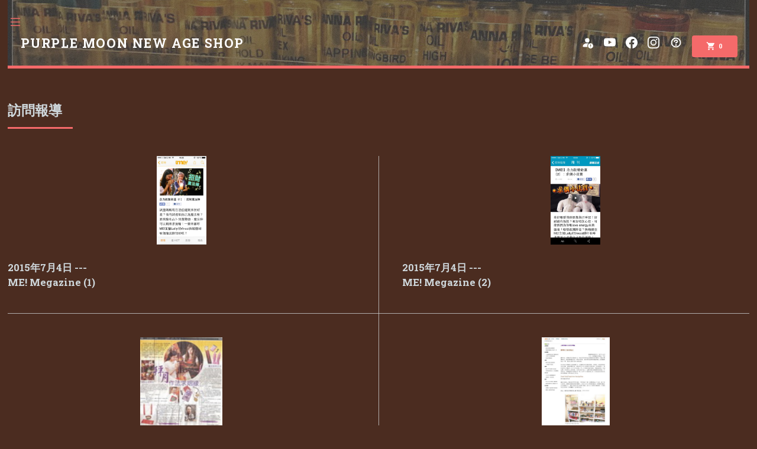

--- FILE ---
content_type: text/html; charset=UTF-8
request_url: https://m.pmtarot.com/interview.php?lang=big5
body_size: 16157
content:
<!DOCTYPE HTML>
<!--
	Editorial by HTML5 UP
	html5up.net | @ajlkn
	Free for personal and commercial use under the CCA 3.0 license (html5up.net/license)
-->
<html>
	<head>
	<title>Purple Moon New Age Shop</title>
	<meta name="description" content="Purple Moon New Age Shop 專營塔羅牌 Tarot、魔法咒語、儀式用具及身心靈產品，提供專業占卜與課程資訊。">
	<meta name="keywords" content="Purple Moon, 塔羅牌, 魔法咒語, 西洋魔法專門店">
	<meta property="og:description" content="Purple Moon New Age Shop 專營塔羅牌 Tarot、魔法咒語、儀式用具及身心靈產品，提供專業占卜與課程資訊。">
	<meta property="og:title" content="Purple Moon New Age Shop">
	<meta property="og:type" content="website">
	<meta property="og:image" content="https://www.pmtarot.com/images/pmlogo.jpg">
	<link rel="image_src" href="https://www.pmtarot.com/images/pmlogo.jpg">
	<meta property="fb:pages" content="117753742594" />
	<meta property="og:url" content="https://m.pmtarot.com">
	<meta property="og:locale" content="zh_hk">
	<meta property="og:locale:alternate" content="en_US">
	<meta property="og:locale:alternate" content="en_GB">
	<META HTTP-EQUIV="EXPIRES" CONTENT="0">
	<meta http-equiv="pragma" content="no-cache">
	<meta charset="utf-8">
	<meta name="viewport" content="width=device-width, initial-scale=1, user-scalable=no">
	<link rel="stylesheet" href="assets/css/main.css">
	<link rel="shortcut icon" href="purplemoon.ico" type="image/x-icon">
	<link rel="stylesheet" href="https://cdn.jsdelivr.net/npm/bootstrap-icons@1.9.1/font/bootstrap-icons.css">
<!------------------------------ Google Analytics ----------------------------->
<!-- Global site tag (gtag.js) - Google Analytics -->
<script async src="https://www.googletagmanager.com/gtag/js?id=G-VESE5YN715"></script>
<script>
  window.dataLayer = window.dataLayer || [];
  function gtag(){dataLayer.push(arguments);}
  gtag('js', new Date());

  gtag('config', 'G-VESE5YN715');
</script>
<!------------------------------ Google Analytics ----------------------------->
	</head>
	<body class="is-preload">

		<!-- Wrapper -->
			<div id="wrapper">

				<!-- Main -->
					<div id="main">
						<div class="inner">

<!--
<span class="lucide--ticket-minus"></span>
<span class="lucide--ticket-check"></span>
-->

<style>
  .lucide--ticket-minus {
  display: inline-block;
  width: 2em;
  height: 2em;
  background-repeat: no-repeat;
  background-size: 100% 100%;
  background-image: url("data:image/svg+xml,%3Csvg xmlns='http://www.w3.org/2000/svg' viewBox='0 0 24 24'%3E%3Cpath fill='none' stroke='%236a6666' stroke-linecap='round' stroke-linejoin='round' stroke-width='2' d='M2 9a3 3 0 0 1 0 6v2a2 2 0 0 0 2 2h16a2 2 0 0 0 2-2v-2a3 3 0 0 1 0-6V7a2 2 0 0 0-2-2H4a2 2 0 0 0-2 2Zm7 3h6'/%3E%3C/svg%3E");
}

.lucide--ticket-check {
  display: inline-block;
  width: 2em;
  height: 2em;
  background-repeat: no-repeat;
  background-size: 100% 100%;
  background-image: url("data:image/svg+xml,%3Csvg xmlns='http://www.w3.org/2000/svg' viewBox='0 0 24 24'%3E%3Cg fill='none' stroke='%23b871bd' stroke-linecap='round' stroke-linejoin='round' stroke-width='2'%3E%3Cpath d='M2 9a3 3 0 0 1 0 6v2a2 2 0 0 0 2 2h16a2 2 0 0 0 2-2v-2a3 3 0 0 1 0-6V7a2 2 0 0 0-2-2H4a2 2 0 0 0-2 2Z'/%3E%3Cpath d='m9 12l2 2l4-4'/%3E%3C/g%3E%3C/svg%3E");
}

      .charm--circle-tick {
        display: inline-block;
        width: 1em;
        height: 1em;
        --svg: url("data:image/svg+xml,%3Csvg xmlns='http://www.w3.org/2000/svg' viewBox='0 0 16 16'%3E%3Cg fill='none' stroke='%23000' stroke-linecap='round' stroke-linejoin='round' stroke-width='1.5'%3E%3Cpath d='M14.25 8.75c-.5 2.5-2.385 4.854-5.03 5.38A6.25 6.25 0 0 1 3.373 3.798C5.187 1.8 8.25 1.25 10.75 2.25'/%3E%3Cpath d='m5.75 7.75l2.5 2.5l6-6.5'/%3E%3C/g%3E%3C/svg%3E");
        background-color: currentColor;
        -webkit-mask-image: var(--svg);
        mask-image: var(--svg);
        -webkit-mask-repeat: no-repeat;
        mask-repeat: no-repeat;
        -webkit-mask-size: 100% 100%;
        mask-size: 100% 100%;
      }

      .majesticons--minus-line {
        display: inline-block;
        width: 1em;
        height: 1em;
        --svg: url("data:image/svg+xml,%3Csvg xmlns='http://www.w3.org/2000/svg' viewBox='0 0 24 24'%3E%3Cpath fill='none' stroke='%23000' stroke-linecap='round' stroke-linejoin='round' stroke-width='2' d='M5 12h14'/%3E%3C/svg%3E");
        background-color: currentColor;
        -webkit-mask-image: var(--svg);
        mask-image: var(--svg);
        -webkit-mask-repeat: no-repeat;
        mask-repeat: no-repeat;
        -webkit-mask-size: 100% 100%;
        mask-size: 100% 100%;
      }

      .mdi--home {
        display: inline-block;
        width: 1.5em;
        height: 1.5em;
        vertical-align: -0.3em;
        background-repeat: no-repeat;
        background-size: 100% 100%;
        background-image: url("data:image/svg+xml,%3Csvg xmlns='http://www.w3.org/2000/svg' viewBox='0 0 24 24'%3E%3Cpath fill='%23ffffff' d='M10 20v-6h4v6h5v-8h3L12 3L2 12h3v8z'/%3E%3C/svg%3E");
      }

      .mdi--clock-time-two-outline {
        display: inline-block;
        width: 1.5em;
        height: 1.5em;
        vertical-align: -0.3em;
        background-repeat: no-repeat;
        background-size: 100% 100%;
        background-image: url("data:image/svg+xml,%3Csvg xmlns='http://www.w3.org/2000/svg' viewBox='0 0 24 24'%3E%3Cpath fill='%23ffffff' d='M12 20c4.42 0 8-3.58 8-8s-3.58-8-8-8s-8 3.58-8 8s3.58 8 8 8m0-18c5.5 0 10 4.5 10 10s-4.5 10-10 10C6.47 22 2 17.5 2 12S6.5 2 12 2m.5 11H11V7h1.5v4.26l3.7-2.13l.75 1.3z'/%3E%3C/svg%3E");
      }

      .mdi--phone-in-talk {
        display: inline-block;
        width: 1.5em;
        height: 1.5em;
        vertical-align: -0.3em;
        background-repeat: no-repeat;
        background-size: 100% 100%;
        background-image: url("data:image/svg+xml,%3Csvg xmlns='http://www.w3.org/2000/svg' viewBox='0 0 24 24'%3E%3Cpath fill='%23ffffff' d='M15 12h2a5 5 0 0 0-5-5v2a3 3 0 0 1 3 3m4 0h2c0-5-4.03-9-9-9v2c3.86 0 7 3.13 7 7m1 3.5c-1.25 0-2.45-.2-3.57-.57c-.35-.11-.74-.03-1.02.25l-2.2 2.2a15.1 15.1 0 0 1-6.59-6.59l2.2-2.2c.28-.28.36-.67.25-1.02A11.4 11.4 0 0 1 8.5 4a1 1 0 0 0-1-1H4a1 1 0 0 0-1 1a17 17 0 0 0 17 17a1 1 0 0 0 1-1v-3.5a1 1 0 0 0-1-1'/%3E%3C/svg%3E");
      }

      .mdi--email-multiple-outline {
        display: inline-block;
        width: 1.5em;
        height: 1.5em;
        vertical-align: -0.3em;
        background-repeat: no-repeat;
        background-size: 100% 100%;
        background-image: url("data:image/svg+xml,%3Csvg xmlns='http://www.w3.org/2000/svg' viewBox='0 0 24 24'%3E%3Cpath fill='%23ffffff' d='M2 6v14h18v2H2c-1.105 0-2-.89-2-2V6zm22-2c0-1.1-.9-2-2-2H6c-1.1 0-2 .9-2 2v12c0 1.1.9 2 2 2h16c1.1 0 2-.9 2-2zm-2 0l-8 5l-8-5zm0 12H6V6l8 5l8-5z'/%3E%3C/svg%3E");
      }

      .mdi--message-bubble {
        display: inline-block;
        width: 1.5em;
        height: 1.5em;
        vertical-align: -0.3em;
        background-repeat: no-repeat;
        background-size: 100% 100%;
        background-image: url("data:image/svg+xml,%3Csvg xmlns='http://www.w3.org/2000/svg' viewBox='0 0 24 24'%3E%3Cpath fill='%23ffffff' d='M12 3c5.5 0 10 3.58 10 8s-4.5 8-10 8c-1.24 0-2.43-.18-3.53-.5C5.55 21 2 21 2 21c2.33-2.33 2.7-3.9 2.75-4.5C3.05 15.07 2 13.13 2 11c0-4.42 4.5-8 10-8'/%3E%3C/svg%3E");
      }

      .mdi--whatsapp {
        display: inline-block;
        width: 1.5em;
        height: 1.5em;
        vertical-align: -0.3em;
        background-repeat: no-repeat;
        background-size: 100% 100%;
        background-image: url("data:image/svg+xml,%3Csvg xmlns='http://www.w3.org/2000/svg' viewBox='0 0 24 24'%3E%3Cpath fill='%23ffffff' d='M12.04 2c-5.46 0-9.91 4.45-9.91 9.91c0 1.75.46 3.45 1.32 4.95L2.05 22l5.25-1.38c1.45.79 3.08 1.21 4.74 1.21c5.46 0 9.91-4.45 9.91-9.91c0-2.65-1.03-5.14-2.9-7.01A9.82 9.82 0 0 0 12.04 2m.01 1.67c2.2 0 4.26.86 5.82 2.42a8.23 8.23 0 0 1 2.41 5.83c0 4.54-3.7 8.23-8.24 8.23c-1.48 0-2.93-.39-4.19-1.15l-.3-.17l-3.12.82l.83-3.04l-.2-.32a8.2 8.2 0 0 1-1.26-4.38c.01-4.54 3.7-8.24 8.25-8.24M8.53 7.33c-.16 0-.43.06-.66.31c-.22.25-.87.86-.87 2.07c0 1.22.89 2.39 1 2.56c.14.17 1.76 2.67 4.25 3.73c.59.27 1.05.42 1.41.53c.59.19 1.13.16 1.56.1c.48-.07 1.46-.6 1.67-1.18s.21-1.07.15-1.18c-.07-.1-.23-.16-.48-.27c-.25-.14-1.47-.74-1.69-.82c-.23-.08-.37-.12-.56.12c-.16.25-.64.81-.78.97c-.15.17-.29.19-.53.07c-.26-.13-1.06-.39-2-1.23c-.74-.66-1.23-1.47-1.38-1.72c-.12-.24-.01-.39.11-.5c.11-.11.27-.29.37-.44c.13-.14.17-.25.25-.41c.08-.17.04-.31-.02-.43c-.06-.11-.56-1.35-.77-1.84c-.2-.48-.4-.42-.56-.43c-.14 0-.3-.01-.47-.01'/%3E%3C/svg%3E");
      }

      .mdi--wechat {
        display: inline-block;
        width: 1.5em;
        height: 1.5em;
        vertical-align: -0.3em;
        background-repeat: no-repeat;
        background-size: 100% 100%;
        background-image: url("data:image/svg+xml,%3Csvg xmlns='http://www.w3.org/2000/svg' viewBox='0 0 24 24'%3E%3Cpath fill='%23ffffff' d='M9.5 4C5.36 4 2 6.69 2 10c0 1.89 1.08 3.56 2.78 4.66L4 17l2.5-1.5c.89.31 1.87.5 2.91.5A5.2 5.2 0 0 1 9 14c0-3.31 3.13-6 7-6c.19 0 .38 0 .56.03C15.54 5.69 12.78 4 9.5 4m-3 2.5a1 1 0 0 1 1 1a1 1 0 0 1-1 1a1 1 0 0 1-1-1a1 1 0 0 1 1-1m5 0a1 1 0 0 1 1 1a1 1 0 0 1-1 1a1 1 0 0 1-1-1a1 1 0 0 1 1-1M16 9c-3.31 0-6 2.24-6 5s2.69 5 6 5c.67 0 1.31-.08 1.91-.25L20 20l-.62-1.87C20.95 17.22 22 15.71 22 14c0-2.76-2.69-5-6-5m-2 2.5a1 1 0 0 1 1 1a1 1 0 0 1-1 1a1 1 0 0 1-1-1a1 1 0 0 1 1-1m4 0a1 1 0 0 1 1 1a1 1 0 0 1-1 1a1 1 0 0 1-1-1a1 1 0 0 1 1-1'/%3E%3C/svg%3E");
      }      

      .mage--line {
        display: inline-block;
        width: 1.5em;
        height: 1.5em;
        vertical-align: -0.3em;
        background-repeat: no-repeat;
        background-size: 100% 100%;
        background-image: url("data:image/svg+xml,%3Csvg xmlns='http://www.w3.org/2000/svg' viewBox='0 0 24 24'%3E%3Cg fill='none'%3E%3Cg fill='%23ffffff' clip-path='url(%23mageLine0)'%3E%3Cpath d='M9.33 12.22v.52c0 .09-.05.13-.14.13H7.12c-.12 0-.16 0-.16-.16V9.5c0-.13 0-.17.17-.17h.46c.12 0 .16.05.16.16v2.56h1.47a.13.13 0 0 1 .115.113a.13.13 0 0 1-.005.057m1.28-2.73v3.22c0 .12 0 .16-.17.16c-.16.01-.32.01-.48 0a.14.14 0 0 1-.16-.16V9.49a.15.15 0 0 1 .2-.17h.47a.15.15 0 0 1 .14.17m3.63-.01v3.23c0 .11 0 .15-.16.15h-.51a.14.14 0 0 1-.12-.06l-.75-1l-.7-.95v-.07v1.94c0 .14 0 .17-.17.17h-.46a.14.14 0 0 1-.155-.095a.14.14 0 0 1-.005-.065V9.5a.14.14 0 0 1 .15-.15h.55a.13.13 0 0 1 .09.06L13.1 11l.29.39v.05V9.5c0-.13.05-.18.18-.18h.45c.16 0 .22.05.22.16m2.91.02v.5c0 .11 0 .16-.15.16h-1.35c-.07 0-.07 0-.07.07v.42c0 .08 0 .08.07.08H17c.13 0 .17.05.17.18v.46a.14.14 0 0 1-.16.16h-1.36c-.07 0-.07 0-.07.08V12c0 .08 0 .08.07.08H17c.12 0 .16 0 .16.17v.46c0 .12 0 .16-.16.16h-2.05c-.18 0-.17 0-.17-.16V9.5c0-.12.05-.17.17-.17h2c.16 0 .2.05.2.17'/%3E%3Cpath d='M18 2H6a4 4 0 0 0-4 4v12a4 4 0 0 0 4 4h12a4 4 0 0 0 4-4V6a4 4 0 0 0-4-4m1.1 11a6.358 6.358 0 0 1-1 1.58a13.928 13.928 0 0 1-2.18 2c-.92.723-1.882 1.39-2.88 2c-.31.19-.63.36-.95.52a.94.94 0 0 1-.46.13a.23.23 0 0 1-.27-.26a2.863 2.863 0 0 1 0-.41a4.93 4.93 0 0 0 .11-.94a.48.48 0 0 0-.28-.45a1.7 1.7 0 0 0-.53-.16a8.82 8.82 0 0 1-2.76-.88a6.87 6.87 0 0 1-2.13-1.69a5.47 5.47 0 0 1-1.21-2.46c0-.21-.06-.42-.08-.64c-.02-.22 0-.41 0-.62a5 5 0 0 1 .36-1.61A6.08 6.08 0 0 1 6 7.25a7.52 7.52 0 0 1 2.51-1.73A9.15 9.15 0 0 1 10.36 5l.76-.1h1.69a8.61 8.61 0 0 1 3.28.95c.71.365 1.356.844 1.91 1.42a5.49 5.49 0 0 1 1.27 2.14c.11.323.181.66.21 1v.65A4.72 4.72 0 0 1 19.1 13'/%3E%3Cpath d='M14.24 9.48v3.23c0 .11 0 .15-.16.15h-.51a.14.14 0 0 1-.12-.06l-.75-1l-.7-.95v-.07v1.94c0 .14 0 .17-.17.17h-.46a.14.14 0 0 1-.155-.095a.14.14 0 0 1-.005-.065V9.5a.14.14 0 0 1 .15-.15h.55a.13.13 0 0 1 .09.06L13.1 11l.29.39v.05V9.5c0-.13.05-.18.18-.18h.45c.16 0 .22.05.22.16m1.34.72v.42c0 .08 0 .08.07.08H17c.13 0 .17.05.17.18v.46a.14.14 0 0 1-.16.16h-1.36c-.07 0-.07 0-.07.08V12c0 .08 0 .08.07.08H17c.12 0 .16 0 .16.17v.46c0 .12 0 .16-.16.16h-2.05c-.18 0-.17 0-.17-.16V9.5c0-.12.05-.17.17-.17h2c.12 0 .16.05.16.17v.5c0 .11 0 .16-.15.16h-1.31c-.07-.03-.07-.03-.07.04m-6.25 2.02v.52c0 .09-.05.13-.14.13H7.12c-.12 0-.16 0-.16-.16V9.5c0-.13 0-.17.17-.17h.46c.12 0 .16.05.16.16v2.56h1.47a.13.13 0 0 1 .115.113a.13.13 0 0 1-.005.057m1.28-2.73v3.22c0 .12 0 .16-.17.16c-.16.01-.32.01-.48 0a.14.14 0 0 1-.16-.16V9.49a.15.15 0 0 1 .2-.17h.47a.15.15 0 0 1 .14.17'/%3E%3C/g%3E%3Cdefs%3E%3CclipPath id='mageLine0'%3E%3Cpath fill='%23fff' d='M2 2h20v20H2z'/%3E%3C/clipPath%3E%3C/defs%3E%3C/g%3E%3C/svg%3E");
      }

      .mdi--loudspeaker {
        display: inline-block;
        width: 1.5em;
        height: 1.5em;
        vertical-align: -0.3em;
        background-repeat: no-repeat;
        background-size: 100% 100%;
        background-image: url("data:image/svg+xml,%3Csvg xmlns='http://www.w3.org/2000/svg' viewBox='0 0 24 24'%3E%3Cpath fill='%23ffffff' d='M12 8H4a2 2 0 0 0-2 2v4a2 2 0 0 0 2 2h1v4a1 1 0 0 0 1 1h2a1 1 0 0 0 1-1v-4h3l5 4V4zm9.5 4c0 1.71-.96 3.26-2.5 4V8c1.53.75 2.5 2.3 2.5 4'/%3E%3C/svg%3E");
      }

      .mdi--comment-processing-outline {
        display: inline-block;
        width: 1em;
        height: 1em;
        vertical-align: -0.3em;
        margin: 3px;
        background-repeat: no-repeat;
        background-size: 100% 100%;
        background-image: url("data:image/svg+xml,%3Csvg xmlns='http://www.w3.org/2000/svg' viewBox='0 0 24 24'%3E%3Cpath fill='%23ffffff' d='M9 22a1 1 0 0 1-1-1v-3H4a2 2 0 0 1-2-2V4a2 2 0 0 1 2-2h16a2 2 0 0 1 2 2v12a2 2 0 0 1-2 2h-6.1l-3.7 3.71c-.2.19-.45.29-.7.29zm1-6v3.08L13.08 16H20V4H4v12zm7-5h-2V9h2zm-4 0h-2V9h2zm-4 0H7V9h2z'/%3E%3C/svg%3E");
      }

      .mdi--star-outline {
        display: inline-block;
        width: 1.5em;
        height: 1.5em;
        vertical-align: -0.2em;
        background-repeat: no-repeat;
        background-size: 100% 100%;
        background-image: url("data:image/svg+xml,%3Csvg xmlns='http://www.w3.org/2000/svg' viewBox='0 0 24 24'%3E%3Cpath fill='%23ffffff' d='m12 15.39l-3.76 2.27l.99-4.28l-3.32-2.88l4.38-.37L12 6.09l1.71 4.04l4.38.37l-3.32 2.88l.99 4.28M22 9.24l-7.19-.61L12 2L9.19 8.63L2 9.24l5.45 4.73L5.82 21L12 17.27L18.18 21l-1.64-7.03z'/%3E%3C/svg%3E");
      }

      .mdi--star {
        display: inline-block;
        width: 1.5em;
        height: 1.5em;
        vertical-align: -0.2em;
        background-repeat: no-repeat;
        background-size: 100% 100%;
        background-image: url("data:image/svg+xml,%3Csvg xmlns='http://www.w3.org/2000/svg' viewBox='0 0 24 24'%3E%3Cpath fill='%23ffffff' d='M12 17.27L18.18 21l-1.64-7.03L22 9.24l-7.19-.62L12 2L9.19 8.62L2 9.24l5.45 4.73L5.82 21z'/%3E%3C/svg%3E");
      }

      .fa6-solid--shop {
        display: inline-block;
        width: 1.75em;
        height: 1.5em;
        background-repeat: no-repeat;
        background-size: 100% 100%;
        background-image: url("data:image/svg+xml,%3Csvg xmlns='http://www.w3.org/2000/svg' viewBox='0 0 640 512'%3E%3Cpath fill='%23ffffff' d='M36.8 192h566.4c20.3 0 36.8-16.5 36.8-36.8c0-7.3-2.2-14.4-6.2-20.4L558.2 21.4C549.3 8 534.4 0 518.3 0H121.7c-16 0-31 8-39.9 21.4L6.2 134.7c-4 6.1-6.2 13.2-6.2 20.4C0 175.5 16.5 192 36.8 192M64 224v240c0 26.5 21.5 48 48 48h224c26.5 0 48-21.5 48-48V224h-64v160H128V224zm448 0v256c0 17.7 14.3 32 32 32s32-14.3 32-32V224z'/%3E%3C/svg%3E");
      }

      .mingcute--magic-hat-fill {
        display: inline-block;
        width: 1.5em;
        height: 1.5em;
        background-repeat: no-repeat;
        background-size: 100% 100%;
        background-image: url("data:image/svg+xml,%3Csvg xmlns='http://www.w3.org/2000/svg' viewBox='0 0 24 24'%3E%3Cg fill='none'%3E%3Cpath d='M24 0v24H0V0zM12.594 23.258l-.012.002l-.071.035l-.02.004l-.014-.004l-.071-.036c-.01-.003-.019 0-.024.006l-.004.01l-.017.428l.005.02l.01.013l.104.074l.015.004l.012-.004l.104-.074l.012-.016l.004-.017l-.017-.427c-.002-.01-.009-.017-.016-.018m.264-.113l-.014.002l-.184.093l-.01.01l-.003.011l.018.43l.005.012l.008.008l.201.092c.012.004.023 0 .029-.008l.004-.014l-.034-.614c-.003-.012-.01-.02-.02-.022m-.715.002a.023.023 0 0 0-.027.006l-.006.014l-.034.614c0 .012.007.02.017.024l.015-.002l.201-.093l.01-.008l.003-.011l.018-.43l-.003-.012l-.01-.01z'/%3E%3Cpath fill='%23ffffff' d='M15.541 4.16a1 1 0 0 1 .445 1.008l-.718 4.225a2 2 0 0 0 .089 1.01l1.81 5.05c.88.174 1.66.4 2.267.677c.366.167.724.376 1.004.646c.281.271.562.683.562 1.224c0 .848-.663 1.37-1.12 1.64c-.523.309-1.214.553-1.98.744c-1.548.387-3.634.616-5.9.616c-2.266 0-4.352-.229-5.9-.616c-.766-.191-1.457-.435-1.98-.744C3.663 19.37 3 18.848 3 18c0-.54.28-.953.562-1.224c.28-.27.638-.48 1.004-.646c.608-.277 1.387-.503 2.268-.678l2.46-6.866a4 4 0 0 1 1.524-1.964l3.622-2.45a1 1 0 0 1 1.101-.013Zm3.237 2.271c.17-.353.227-.399.338-.208l.067.128l.039.08a5.642 5.642 0 0 0 1.907 2.219l.226.147c.263.16.308.206.078.358l-.078.049a5.638 5.638 0 0 0-2.01 2.124l-.229.449c-.11.191-.168.145-.338-.208a5.642 5.642 0 0 0-1.907-2.219l-.357-.23c-.139-.1-.13-.153.053-.274l.078-.05a5.64 5.64 0 0 0 2.133-2.365M7.598 3.665l.069.123c.314.58.788 1.076 1.376 1.445l.226.131c.185.101.213.138.115.205l-.115.067a4.003 4.003 0 0 0-1.477 1.363l-.201.344c-.077.116-.118.106-.188-.008l-.07-.122a3.919 3.919 0 0 0-1.376-1.445l-.226-.132c-.185-.101-.213-.138-.115-.205l.115-.067a4.003 4.003 0 0 0 1.477-1.363l.125-.213c.132-.243.174-.269.264-.123Z'/%3E%3C/g%3E%3C/svg%3E");
      }

      .mdi--cart-arrow-down {
        display: inline-block;
        width: 1.5em;
        height: 1.5em;
        vertical-align: -0.4em;
        margin-right: 5px;        
        background-repeat: no-repeat;
        background-size: 100% 100%;
        background-image: url("data:image/svg+xml,%3Csvg xmlns='http://www.w3.org/2000/svg' viewBox='0 0 24 24'%3E%3Cpath fill='%23ffffff' d='M10 0v4H8l4 4l4-4h-2V0M1 2v2h2l3.6 7.6L5.2 14c-.1.3-.2.6-.2 1c0 1.1.9 2 2 2h12v-2H7.4c-.1 0-.2-.1-.2-.2v-.1l.9-1.7h7.4c.7 0 1.4-.4 1.7-1l3.9-7l-1.7-1l-3.9 7h-7L4.3 2M7 18c-1.1 0-2 .9-2 2s.9 2 2 2s2-.9 2-2s-.9-2-2-2m10 0c-1.1 0-2 .9-2 2s.9 2 2 2s2-.9 2-2s-.9-2-2-2'/%3E%3C/svg%3E");
      }      

      .mdi--cart {
        display: inline-block;
        width: 1.5em;
        height: 1.5em;
        vertical-align: -0.4em;
        margin-right: 5px;
        background-repeat: no-repeat;
        background-size: 100% 100%;
        background-image: url("data:image/svg+xml,%3Csvg xmlns='http://www.w3.org/2000/svg' viewBox='0 0 24 24'%3E%3Cpath fill='%23ffffff' d='M17 18c-1.11 0-2 .89-2 2a2 2 0 0 0 2 2a2 2 0 0 0 2-2a2 2 0 0 0-2-2M1 2v2h2l3.6 7.59l-1.36 2.45c-.15.28-.24.61-.24.96a2 2 0 0 0 2 2h12v-2H7.42a.25.25 0 0 1-.25-.25q0-.075.03-.12L8.1 13h7.45c.75 0 1.41-.42 1.75-1.03l3.58-6.47c.07-.16.12-.33.12-.5a1 1 0 0 0-1-1H5.21l-.94-2M7 18c-1.11 0-2 .89-2 2a2 2 0 0 0 2 2a2 2 0 0 0 2-2a2 2 0 0 0-2-2'/%3E%3C/svg%3E");
      }

      .mdi--cards-heart {
        display: inline-block;
        width: 1.5em;
        height: 1.5em;
        vertical-align: -0.4em;
        margin-right: 5px;
        background-repeat: no-repeat;
        background-size: 100% 100%;
        background-image: url("data:image/svg+xml,%3Csvg xmlns='http://www.w3.org/2000/svg' viewBox='0 0 24 24'%3E%3Cpath fill='%23ffffff' d='m12 21.35l-1.45-1.32C5.4 15.36 2 12.27 2 8.5C2 5.41 4.42 3 7.5 3c1.74 0 3.41.81 4.5 2.08C13.09 3.81 14.76 3 16.5 3C19.58 3 22 5.41 22 8.5c0 3.77-3.4 6.86-8.55 11.53z'/%3E%3C/svg%3E");
      }

      .mdi--account {
        display: inline-block;
        width: 1.5em;
        height: 1.5em;
        background-repeat: no-repeat;
        background-size: 100% 100%;
        background-image: url("data:image/svg+xml,%3Csvg xmlns='http://www.w3.org/2000/svg' viewBox='0 0 24 24'%3E%3Cpath fill='%23ffffff' d='M12 4a4 4 0 0 1 4 4a4 4 0 0 1-4 4a4 4 0 0 1-4-4a4 4 0 0 1 4-4m0 10c4.42 0 8 1.79 8 4v2H4v-2c0-2.21 3.58-4 8-4'/%3E%3C/svg%3E");
      }

      .mdi--account-star {
        display: inline-block;
        width: 1.5em;
        height: 1.5em;
        background-repeat: no-repeat;
        background-size: 100% 100%;
        background-image: url("data:image/svg+xml,%3Csvg xmlns='http://www.w3.org/2000/svg' viewBox='0 0 24 24'%3E%3Cpath fill='%23ffffff' d='M15 14c-2.67 0-8 1.33-8 4v2h16v-2c0-2.67-5.33-4-8-4m0-2a4 4 0 0 0 4-4a4 4 0 0 0-4-4a4 4 0 0 0-4 4a4 4 0 0 0 4 4M5 13.28l2.45 1.49l-.65-2.81L9 10.08l-2.89-.25L5 7.19L3.87 9.83L1 10.08l2.18 1.88l-.68 2.81z'/%3E%3C/svg%3E");
      }

      .bi--person-fill-gear {
        display: inline-block;
        width: 1.5em;
        height: 1.5em;
        background-repeat: no-repeat;
        background-size: 100% 100%;
        background-image: url("data:image/svg+xml,%3Csvg xmlns='http://www.w3.org/2000/svg' viewBox='0 0 16 16'%3E%3Cpath fill='%23ffffff' d='M11 5a3 3 0 1 1-6 0a3 3 0 0 1 6 0m-9 8c0 1 1 1 1 1h5.256A4.5 4.5 0 0 1 8 12.5a4.5 4.5 0 0 1 1.544-3.393Q8.844 9.002 8 9c-5 0-6 3-6 4m9.886-3.54c.18-.613 1.048-.613 1.229 0l.043.148a.64.64 0 0 0 .921.382l.136-.074c.561-.306 1.175.308.87.869l-.075.136a.64.64 0 0 0 .382.92l.149.045c.612.18.612 1.048 0 1.229l-.15.043a.64.64 0 0 0-.38.921l.074.136c.305.561-.309 1.175-.87.87l-.136-.075a.64.64 0 0 0-.92.382l-.045.149c-.18.612-1.048.612-1.229 0l-.043-.15a.64.64 0 0 0-.921-.38l-.136.074c-.561.305-1.175-.309-.87-.87l.075-.136a.64.64 0 0 0-.382-.92l-.148-.045c-.613-.18-.613-1.048 0-1.229l.148-.043a.64.64 0 0 0 .382-.921l-.074-.136c-.306-.561.308-1.175.869-.87l.136.075a.64.64 0 0 0 .92-.382zM14 12.5a1.5 1.5 0 1 0-3 0a1.5 1.5 0 0 0 3 0'/%3E%3C/svg%3E");
      }

      .bi--person-fill-exclamation {
        display: inline-block;
        width: 1.5em;
        height: 1.5em;
        background-repeat: no-repeat;
        background-size: 100% 100%;
        background-image: url("data:image/svg+xml,%3Csvg xmlns='http://www.w3.org/2000/svg' viewBox='0 0 16 16'%3E%3Cg fill='%23ffffff'%3E%3Cpath d='M11 5a3 3 0 1 1-6 0a3 3 0 0 1 6 0m-9 8c0 1 1 1 1 1h5.256A4.5 4.5 0 0 1 8 12.5a4.5 4.5 0 0 1 1.544-3.393Q8.844 9.002 8 9c-5 0-6 3-6 4'/%3E%3Cpath d='M16 12.5a3.5 3.5 0 1 1-7 0a3.5 3.5 0 0 1 7 0m-3.5-2a.5.5 0 0 0-.5.5v1.5a.5.5 0 0 0 1 0V11a.5.5 0 0 0-.5-.5m0 4a.5.5 0 1 0 0-1a.5.5 0 0 0 0 1'/%3E%3C/g%3E%3C/svg%3E");
      }

      .bi--person-fill {
        display: inline-block;
        width: 1.5em;
        height: 1.5em;
        background-repeat: no-repeat;
        background-size: 100% 100%;
        background-image: url("data:image/svg+xml,%3Csvg xmlns='http://www.w3.org/2000/svg' viewBox='0 0 16 16'%3E%3Cpath fill='%23ffffff' d='M3 14s-1 0-1-1s1-4 6-4s6 3 6 4s-1 1-1 1zm5-6a3 3 0 1 0 0-6a3 3 0 0 0 0 6'/%3E%3C/svg%3E");
      }

      .bi--youtube {
        display: inline-block;
        width: 1.5em;
        height: 1.5em;
        background-repeat: no-repeat;
        background-size: 100% 100%;
        background-image: url("data:image/svg+xml,%3Csvg xmlns='http://www.w3.org/2000/svg' viewBox='0 0 16 16'%3E%3Cpath fill='%23ffffff' d='M8.051 1.999h.089c.822.003 4.987.033 6.11.335a2.01 2.01 0 0 1 1.415 1.42c.101.38.172.883.22 1.402l.01.104l.022.26l.008.104c.065.914.073 1.77.074 1.957v.075c-.001.194-.01 1.108-.082 2.06l-.008.105l-.009.104c-.05.572-.124 1.14-.235 1.558a2.01 2.01 0 0 1-1.415 1.42c-1.16.312-5.569.334-6.18.335h-.142c-.309 0-1.587-.006-2.927-.052l-.17-.006l-.087-.004l-.171-.007l-.171-.007c-1.11-.049-2.167-.128-2.654-.26a2.01 2.01 0 0 1-1.415-1.419c-.111-.417-.185-.986-.235-1.558L.09 9.82l-.008-.104A31 31 0 0 1 0 7.68v-.123c.002-.215.01-.958.064-1.778l.007-.103l.003-.052l.008-.104l.022-.26l.01-.104c.048-.519.119-1.023.22-1.402a2.01 2.01 0 0 1 1.415-1.42c.487-.13 1.544-.21 2.654-.26l.17-.007l.172-.006l.086-.003l.171-.007A100 100 0 0 1 7.858 2zM6.4 5.209v4.818l4.157-2.408z'/%3E%3C/svg%3E");
      }

      .bi--facebook {
        display: inline-block;
        width: 1.5em;
        height: 1.5em;
        background-repeat: no-repeat;
        background-size: 100% 100%;
        background-image: url("data:image/svg+xml,%3Csvg xmlns='http://www.w3.org/2000/svg' viewBox='0 0 16 16'%3E%3Cpath fill='%23ffffff' d='M16 8.049c0-4.446-3.582-8.05-8-8.05C3.58 0-.002 3.603-.002 8.05c0 4.017 2.926 7.347 6.75 7.951v-5.625h-2.03V8.05H6.75V6.275c0-2.017 1.195-3.131 3.022-3.131c.876 0 1.791.157 1.791.157v1.98h-1.009c-.993 0-1.303.621-1.303 1.258v1.51h2.218l-.354 2.326H9.25V16c3.824-.604 6.75-3.934 6.75-7.951'/%3E%3C/svg%3E");
      }

      .bi--instagram {
        display: inline-block;
        width: 1.5em;
        height: 1.5em;
        --svg: url("data:image/svg+xml,%3Csvg xmlns='http://www.w3.org/2000/svg' viewBox='0 0 16 16'%3E%3Cpath fill='%23000' d='M8 0C5.829 0 5.556.01 4.703.048C3.85.088 3.269.222 2.76.42a3.9 3.9 0 0 0-1.417.923A3.9 3.9 0 0 0 .42 2.76C.222 3.268.087 3.85.048 4.7C.01 5.555 0 5.827 0 8.001c0 2.172.01 2.444.048 3.297c.04.852.174 1.433.372 1.942c.205.526.478.972.923 1.417c.444.445.89.719 1.416.923c.51.198 1.09.333 1.942.372C5.555 15.99 5.827 16 8 16s2.444-.01 3.298-.048c.851-.04 1.434-.174 1.943-.372a3.9 3.9 0 0 0 1.416-.923c.445-.445.718-.891.923-1.417c.197-.509.332-1.09.372-1.942C15.99 10.445 16 10.173 16 8s-.01-2.445-.048-3.299c-.04-.851-.175-1.433-.372-1.941a3.9 3.9 0 0 0-.923-1.417A3.9 3.9 0 0 0 13.24.42c-.51-.198-1.092-.333-1.943-.372C10.443.01 10.172 0 7.998 0zm-.717 1.442h.718c2.136 0 2.389.007 3.232.046c.78.035 1.204.166 1.486.275c.373.145.64.319.92.599s.453.546.598.92c.11.281.24.705.275 1.485c.039.843.047 1.096.047 3.231s-.008 2.389-.047 3.232c-.035.78-.166 1.203-.275 1.485a2.5 2.5 0 0 1-.599.919c-.28.28-.546.453-.92.598c-.28.11-.704.24-1.485.276c-.843.038-1.096.047-3.232.047s-2.39-.009-3.233-.047c-.78-.036-1.203-.166-1.485-.276a2.5 2.5 0 0 1-.92-.598a2.5 2.5 0 0 1-.6-.92c-.109-.281-.24-.705-.275-1.485c-.038-.843-.046-1.096-.046-3.233s.008-2.388.046-3.231c.036-.78.166-1.204.276-1.486c.145-.373.319-.64.599-.92s.546-.453.92-.598c.282-.11.705-.24 1.485-.276c.738-.034 1.024-.044 2.515-.045zm4.988 1.328a.96.96 0 1 0 0 1.92a.96.96 0 0 0 0-1.92m-4.27 1.122a4.109 4.109 0 1 0 0 8.217a4.109 4.109 0 0 0 0-8.217m0 1.441a2.667 2.667 0 1 1 0 5.334a2.667 2.667 0 0 1 0-5.334'/%3E%3C/svg%3E");
        background-color: currentColor;
        -webkit-mask-image: var(--svg);
        mask-image: var(--svg);
        -webkit-mask-repeat: no-repeat;
        mask-repeat: no-repeat;
        -webkit-mask-size: 100% 100%;
        mask-size: 100% 100%;
      }

      .ph--question-bold {
        display: inline-block;
        width: 1.5em;
        height: 1.5em;
        --svg: url("data:image/svg+xml,%3Csvg xmlns='http://www.w3.org/2000/svg' viewBox='0 0 256 256'%3E%3Cpath fill='%23000' d='M144 180a16 16 0 1 1-16-16a16 16 0 0 1 16 16m92-52A108 108 0 1 1 128 20a108.12 108.12 0 0 1 108 108m-24 0a84 84 0 1 0-84 84a84.09 84.09 0 0 0 84-84m-84-64c-24.26 0-44 17.94-44 40v4a12 12 0 0 0 24 0v-4c0-8.82 9-16 20-16s20 7.18 20 16s-9 16-20 16a12 12 0 0 0-12 12v8a12 12 0 0 0 23.73 2.56C158.31 137.88 172 122.37 172 104c0-22.06-19.74-40-44-40'/%3E%3C/svg%3E");
        background-color: currentColor;
        -webkit-mask-image: var(--svg);
        mask-image: var(--svg);
        -webkit-mask-repeat: no-repeat;
        mask-repeat: no-repeat;
        -webkit-mask-size: 100% 100%;
        mask-size: 100% 100%;
      }

      .fa6-solid--coins {
        display: inline-block;
        width: 1.2em;
        height: 1.2em;
        background-repeat: no-repeat;
        background-size: 100% 100%;
        background-image: url("data:image/svg+xml,%3Csvg xmlns='http://www.w3.org/2000/svg' viewBox='0 0 512 512'%3E%3Cpath fill='%23ffffff' d='M512 80c0 18-14.3 34.6-38.4 48c-29.1 16.1-72.5 27.5-122.3 30.9c-3.7-1.8-7.4-3.5-11.3-5c-39.4-16.5-91.8-25.9-148-25.9c-8.3 0-16.4.2-24.5.6l-1.1-.6C142.3 114.6 128 98 128 80c0-44.2 86-80 192-80s192 35.8 192 80m-351.3 81.1c10.2-.7 20.7-1.1 31.3-1.1c62.2 0 117.4 12.3 152.5 31.4c24.8 13.5 39.5 30.3 39.5 48.6q0 6-2.1 11.7c-4.6 13.2-17 25.3-35 35.5c-.1.1-.3.1-.4.2c-.3.2-.6.3-.9.5c-35 19.4-90.8 32-153.6 32c-59.6 0-112.9-11.3-148.2-29.1c-1.9-.9-3.7-1.9-5.5-2.9C14.3 274.6 0 258 0 240c0-34.8 53.4-64.5 128-75.4c10.5-1.5 21.4-2.7 32.7-3.5M416 240c0-21.9-10.6-39.9-24.1-53.4c28.3-4.4 54.2-11.4 76.2-20.5c16.3-6.8 31.5-15.2 43.9-25.5V176c0 19.3-16.5 37.1-43.8 50.9c-14.6 7.4-32.4 13.7-52.4 18.5c.1-1.8.2-3.5.2-5.3zm-32 96c0 18-14.3 34.6-38.4 48c-1.8 1-3.6 1.9-5.5 2.9C304.9 404.7 251.6 416 192 416c-62.8 0-118.6-12.6-153.6-32C14.3 370.6 0 354 0 336v-35.4c12.5 10.3 27.6 18.7 43.9 25.5C83.4 342.6 135.8 352 192 352s108.6-9.4 148.1-25.9c7.8-3.2 15.3-6.9 22.4-10.9c6.1-3.4 11.8-7.2 17.2-11.2c1.5-1.1 2.9-2.3 4.3-3.4zm32 0v-57.9c19-4.2 36.5-9.5 52.1-16c16.3-6.8 31.5-15.2 43.9-25.5V272c0 10.5-5 21-14.9 30.9c-16.3 16.3-45 29.7-81.3 38.4c.1-1.7.2-3.5.2-5.3M192 448c56.2 0 108.6-9.4 148.1-25.9c16.3-6.8 31.5-15.2 43.9-25.5V432c0 44.2-86 80-192 80S0 476.2 0 432v-35.4c12.5 10.3 27.6 18.7 43.9 25.5C83.4 438.6 135.8 448 192 448'/%3E%3C/svg%3E");
      }

      .streamline--discount-percent-coupon {
        display: inline-block;
        width: 1.2em;
        height: 1.2em;
        background-repeat: no-repeat;
        background-size: 100% 100%;
        background-image: url("data:image/svg+xml,%3Csvg xmlns='http://www.w3.org/2000/svg' viewBox='0 0 14 14'%3E%3Cg fill='none' stroke='%23ffffff' stroke-linecap='round' stroke-linejoin='round'%3E%3Cpath d='M.5 11a1 1 0 0 0 .998 1h11.004a1 1 0 0 0 .998-1V8.966a2.037 2.037 0 0 1 0-3.932V3a1 1 0 0 0-.998-1H1.498A1 1 0 0 0 .5 3v2.03a2.037 2.037 0 0 1 0 3.94zm4.02-1.5l5-5'/%3E%3Cpath d='M5.02 5.5a.5.5 0 1 0 0-1a.5.5 0 0 0 0 1m4 4a.5.5 0 1 0 0-1a.5.5 0 0 0 0 1'/%3E%3C/g%3E%3C/svg%3E");
      }

      .material-symbols--kid-star {
        display: inline-block;
        width: 1.2em;
        height: 1.2em;
        background-repeat: no-repeat;
        background-size: 100% 100%;
        background-image: url("data:image/svg+xml,%3Csvg xmlns='http://www.w3.org/2000/svg' viewBox='0 0 24 24'%3E%3Cpath fill='%23ffffff' d='m7.625 6.4l2.8-3.625q.3-.4.713-.587T12 2t.863.188t.712.587l2.8 3.625l4.25 1.425q.65.2 1.025.738t.375 1.187q0 .3-.088.6t-.287.575l-2.75 3.9l.1 4.1q.025.875-.575 1.475t-1.4.6q-.05 0-.55-.075L12 19.675l-4.475 1.25q-.125.05-.275.063T6.975 21q-.8 0-1.4-.6T5 18.925l.1-4.125l-2.725-3.875q-.2-.275-.288-.575T2 9.75q0-.625.363-1.162t1.012-.763z'/%3E%3C/svg%3E");
      }

      .emojione-monotone--right-arrow {
        display: inline-block;
        width: 1.2em;
        height: 1.2em;
        background-repeat: no-repeat;
        background-size: 100% 100%;
        background-image: url("data:image/svg+xml,%3Csvg xmlns='http://www.w3.org/2000/svg' viewBox='0 0 64 64'%3E%3Cpath fill='%23ffffff' d='M32 2C15.432 2 2 15.432 2 32s13.432 30 30 30s30-13.432 30-30S48.568 2 32 2m1.693 46V37.428H15V27.143h18.693V16L49 32z'/%3E%3C/svg%3E");
      }
      .entypo--circle-with-cross {
        display: inline-block;
        width: 1.2em;
        height: 1.2em;
        background-repeat: no-repeat;
        background-size: 100% 100%;
        background-image: url("data:image/svg+xml,%3Csvg xmlns='http://www.w3.org/2000/svg' viewBox='0 0 20 20'%3E%3Cpath fill='%23ffffff' d='M10 1.6a8.4 8.4 0 1 0 0 16.8a8.4 8.4 0 0 0 0-16.8m4.789 11.461L13.06 14.79L10 11.729l-3.061 3.06L5.21 13.06L8.272 10L5.211 6.939L6.94 5.211L10 8.271l3.061-3.061l1.729 1.729L11.728 10z'/%3E%3C/svg%3E");
      }
  
      .mdi--chevron-triple-right {
        display: inline-block;
        width: 1em;
        height: 1em;
        background-repeat: no-repeat;
        background-size: 100% 100%;
        background-image: url("data:image/svg+xml,%3Csvg xmlns='http://www.w3.org/2000/svg' viewBox='0 0 24 24'%3E%3Cpath fill='%23ffffff' d='M14.58 16.59L19.17 12l-4.59-4.59L16 6l6 6l-6 6zm-6 0L13.17 12L8.58 7.41L10 6l6 6l-6 6zm-6 0L7.17 12L2.58 7.41L4 6l6 6l-6 6z'/%3E%3C/svg%3E");
      }

      .mdi--bookmark-check {
        display: inline-block;
        width: 1em;
        height: 1em;
        background-repeat: no-repeat;
        background-size: 100% 100%;
        background-image: url("data:image/svg+xml,%3Csvg xmlns='http://www.w3.org/2000/svg' viewBox='0 0 24 24'%3E%3Cpath fill='%23ffffff' d='M17 3a2 2 0 0 1 2 2v16l-7-3l-7 3V5a2 2 0 0 1 2-2zm-6 11l6.25-6.24l-1.41-1.42L11 11.18L8.41 8.59L7 10z'/%3E%3C/svg%3E");
      }

  .shake {
    animation-name: shake;
    animation-duration: 0.5s;
    animation-iteration-count: 2;
  }

  @keyframes shake {
    0% {
      transform: translateX(0);
    }
    20% {
      transform: translateX(-10px);
    }
    40% {
      transform: translateX(10px);
    }
    60% {
      transform: translateX(-10px);
    }
    80% {
      transform: translateX(10px);
    }
    100% {
      transform: translateX(0);
    }
  }
</style>
              <!-- Header -->
								<header id="header" class="topbanner">
  								<p><a href="https://m.pmtarot.com">PURPLE MOON NEW AGE SHOP</a></p>
									<ul class="icons">
									  									  	<li><a href="memlogin.php?lang=big5&c=&p=" style="color: unset;text-decoration: none;border-bottom:unset;"><span class="bi--person-fill-exclamation"></span></a></li>
									  									  <!--<li><a href="https://mewe.com/p/purplemoonnewageshop" class="image" target="_blank"><img src="images/mewe.png" width="20"></a></li>
									  <li><a href="https://rumble.com/c/c-1882911" class="image" target="_blank"><img src="images/rumble.jpg" width="20"></a></li>
									  <li><a href="https://www.youtube.com/c/PurpleMoonNewAgeShop" class="icon fa-youtube" target="_blank"><span class="label">Youtube</span></a></li>
									  <li><a href="https://www.facebook.com/pmtarot" class="icon fa-facebook" target="_blank"><span class="label">Facebook</span></a></li>
									  <li><a href="https://www.instagram.com/pmtarot/" class="icon fa-instagram" target="_blank"><span class="label">Instagram</span></a></li>
									  <li><a href="https://m.pmtarot.com/faq.php?lang=big5" class="icon fa-solid fa-circle-question"><span class="label">FAQ</span></a></li>-->
									  <li><a href="https://www.youtube.com/c/PurpleMoonNewAgeShop" style="color: unset;text-decoration: none;border-bottom:unset;" target="_blank"><span class="bi--youtube"></span></a></li>
									  <li><a href="https://www.facebook.com/pmtarot" style="color: unset;text-decoration: none;border-bottom:unset;" target="_blank"><span class="bi--facebook"></span></a></li>
									  <li><a href="https://www.instagram.com/pmtarot/" style="color: unset;text-decoration: none;border-bottom:unset;" target="_blank"><span class="bi--instagram"></span></li>
                    <li><a href="https://m.pmtarot.com/faq.php?lang=big5" style="color: unset;text-decoration: none;border-bottom:unset;"><span class="ph--question-bold"></span></a></li>
                    
                    <!--<li><a href="shoppingcartcheck.php?s=&c=&ls=&lang=big5" class="button primary icon fa-shopping-cart">0 </a></li>-->
									  <li><a href="shoppingcartcheck.php?s=&c=&ls=&lang=big5" class="button primary"><span class="mdi--cart"></span><span id="cart-count">0</span> </a></li>
									</ul>
								</header>

								<section>
									<header class="major">
										<h2>訪問報導</h2>
									</header>
									<div class="posts">
										<article>
											<a href="https://youtu.be/oRmXAMAgI3I" target="_blank" class="image mfit">
												<img src="https://www.pmtarot.com/details/20150704_1.jpg"></a>
											<h3>2015年7月4日 --- <br>ME! Megazine (1)</h3>
										</article>

										<article>
											<a href="https://youtu.be/M_K_wn6SX7M" target="_blank" class="image mfit">
												<img src="https://www.pmtarot.com/details/20150704_2.jpg"></a>
											<h3>2015年7月4日 --- <br>ME! Megazine (2)</h3>
										</article>

										<article>
											<a href="https://www.pmtarot.com/details/mingpao1108.jpg" target="_blank" class="image mfit">
												<img src="https://www.pmtarot.com/details/mingpao1108_a.jpg"></a>
											<h3>2011年8月30日 --- <br>明報介紹報導</h3>
										</article>

										<article>
											<a href="https://www.pmtarot.com/details/suncc_detail.jpg" target="_blank" class="image mfit">
												<img src="https://www.pmtarot.com/details/suncc_front.jpg"></a>
											<h3>2011年7月25日 --- <br>太陽報介紹報導</h3>
										</article>

										<article>
											<a href="https://youtu.be/pnWKCaJlI5A" target="_blank" class="image mfit">
												<img src="https://www.pmtarot.com/details/903.jpg"></a>
											<h3>2011年7月7日 ---- <br>叱吒903節目</h3>
										</article>

										<article>
											<a href="https://youtu.be/2RqPRUF9O3A" target="_blank" class="image mfit">
												<img src="https://www.pmtarot.com/details/903.jpg"></a>
											<h3>2011年7月5日 ---- <br>叱吒903節目</h3>
										</article>

										<article>
											<a href="https://www.pmtarot.com/details/nmon_a1.jpg" target="_blank" class="image mfit">
												<img src="https://www.pmtarot.com/details/nmon_1a.jpg"></a>
											<h3>2010年12月17日 --- <br>新 Monday (第一頁)</h3>
										</article>

										<article>
											<a href="https://www.pmtarot.com/details/nmon_a2.jpg" target="_blank" class="image mfit">
												<img src="https://www.pmtarot.com/details/nmon_2a.jpg"></a>
											<h3>2010年12月17日 --- <br>新 Monday (第二頁)</h3>
										</article>

										<article>
											<a href="https://www.pmtarot.com/details/nmon_a3.jpg" target="_blank" class="image mfit">
												<img src="https://www.pmtarot.com/details/nmon_3a.jpg"></a>
											<h3>2010年12月17日 --- <br>新 Monday (第三頁)</h3>
										</article>

										<article>
											<a href="https://www.pmtarot.com/details/nmon_a4.jpg" target="_blank" class="image mfit">
												<img src="https://www.pmtarot.com/details/nmon_4a.jpg"></a>
											<h3>2010年12月17日 --- <br>新 Monday (第四頁)</h3>
										</article>

										<article>
											<a href="https://youtu.be/mgkYcTpEex0" target="_blank" class="image mfit">
												<img src="https://www.pmtarot.com/details/uonlive_logo.jpg"></a>
											<h3>2009年6月5日 ---- <br>UOnLive 節目-極度恐怖熱線</h3>
										</article>

										<article>
											<a href="https://youtu.be/RwZMZN7HFyw" target="_blank" class="image mfit">
												<img src="https://www.pmtarot.com/details/hkreporter.jpg"></a>
											<h3>2009年2月20日 ---- <br>MyRadio 節目-恐怖在線第141集</h3>
										</article>

										<article>
											<a href="https://youtu.be/dL71oye2hSU" target="_blank" class="image mfit">
												<img src="https://www.pmtarot.com/details/903.jpg"></a>
											<h3>2009年1月27日 ---- <br>叱吒903節目</h3>
										</article>

										<article>
											<a href="https://youtu.be/Xl-J5qZ9w04" target="_blank" class="image mfit">
												<img src="https://www.pmtarot.com/details/j2.jpg"></a>
											<h3>2008年1月29日 ---- <br>TVB J2台訪問介紹</h3>
										</article>

    								<article>
											<a href="https://www.pmtarot.com/details/eastform.jpg" target="_blank" class="image mfit">
												<img src="https://www.pmtarot.com/details/eastform_1.jpg"></a>
											<h3>2007年9月27日 ---- <br>東方日報-星玄</h3>
										</article>

										<article>
											<a href="https://www.pmtarot.com/details/sunmonday_1.jpg" target="_blank" class="image mfit">
												<img src="https://www.pmtarot.com/details/sunmonday_1a.jpg"></a>
											<h3>2007年1月12日 ---- <br>新Monday第328期(第一頁)</h3>
										</article>

										<article>
											<a href="https://www.pmtarot.com/details/sunmonday_2.jpg" target="_blank" class="image mfit">
												<img src="https://www.pmtarot.com/details/sunmonday_2a.jpg"></a>
											<h3>2007年1月12日 ---- <br>新Monday第328期(第二頁)</h3>
										</article>

										<article>
											<a href="https://www.pmtarot.com/details/singtao_1.jpg" target="_blank" class="image mfit">
												<img src="https://www.pmtarot.com/details/singtao_1a.jpg"></a>
											<h3>2006年5月24日 ---- <br>星島日報</h3>
										</article>

										<article>
											<a href="https://www.pmtarot.com/details/yes3_1.jpg" target="_blank" class="image mfit">
												<img src="https://www.pmtarot.com/details/yes3_1a.jpg"></a>
											<h3>2006年2月17日 ---- <br>YES!第779期(第一頁)</h3>
										</article>

										<article>
											<a href="https://www.pmtarot.com/details/yes3_2.jpg" target="_blank" class="image mfit">
												<img src="https://www.pmtarot.com/details/yes3_2a.jpg"></a>
											<h3>2006年2月17日 ---- <br>YES!第779期(第二頁)</h3>
										</article>

										<article>
											<a href="https://www.pmtarot.com/details/yes3_3.jpg" target="_blank" class="image mfit">
												<img src="https://www.pmtarot.com/details/yes3_3a.jpg"></a>
											<h3>2006年2月17日 ---- <br>YES!第779期(第三頁)</h3>
										</article>

										<article>
											<a href="https://www.pmtarot.com/details/yes4_1.jpg" target="_blank" class="image mfit">
												<img src="https://www.pmtarot.com/details/yes4_1a.jpg"></a>
											<h3>2006年2月10日 ---- <br>YES!第778期</h3>
										</article>

										<article>
											<a href="https://www.pmtarot.com/details/fm1.jpg" target="_blank" class="image mfit">
												<img src="https://www.pmtarot.com/details/fm1_a.jpg"></a>
											<h3>2005年12月16日 ---- <br>忽然一周第542期(第一頁)</h3>
										</article>

										<article>
											<a href="https://www.pmtarot.com/details/fm2.jpg" target="_blank" class="image mfit">
												<img src="https://www.pmtarot.com/details/fm2_a.jpg"></a>
											<h3>2005年12月16日 ---- <br>忽然一周第542期(第二頁)</h3>
										</article>

										<article>
											<a href="https://www.pmtarot.com/details/fm3.jpg" target="_blank" class="image mfit">
												<img src="https://www.pmtarot.com/details/fm3_a.jpg"></a>
											<h3>2005年12月16日 ---- <br>忽然一周第542期(第三頁)</h3>
										</article>

										<article>
											<a href="https://www.pmtarot.com/details/qm1.jpg" target="_blank" class="image mfit">
												<img src="https://www.pmtarot.com/details/qm1_a.jpg"></a>
											<h3>2005年7月27日 ---- <br>快周刊第362期(第一頁)</h3>
										</article>

										<article>
											<a href="https://www.pmtarot.com/details/qm2.jpg" target="_blank" class="image mfit">
												<img src="https://www.pmtarot.com/details/qm2_a.jpg"></a>
											<h3>2005年7月27日 ---- <br>快周刊第362期(第二頁)</h3>
										</article>

										<article>
											<a href="https://www.pmtarot.com/details/qm3.jpg" target="_blank" class="image mfit">
												<img src="https://www.pmtarot.com/details/qm3_a.jpg"></a>
											<h3>2005年7月27日 ---- <br>快周刊第362期(第三頁)</h3>
										</article>

										<article>
											<a href="https://www.pmtarot.com/details/ef1.jpg" target="_blank" class="image mfit">
												<img src="https://www.pmtarot.com/details/ef1_a.jpg"></a>
											<h3>2005年6月29日 ---- <br>壹本便利第701期(第一頁)</h3>
										</article>

										<article>
											<a href="https://www.pmtarot.com/details/ef2.jpg" target="_blank" class="image mfit">
												<img src="https://www.pmtarot.com/details/ef2_a.jpg"></a>
											<h3>2005年6月29日 ---- <br>壹本便利第701期(第二頁)</h3>
										</article>

										<article>
											<a href="https://www.pmtarot.com/details/ef3.jpg" target="_blank" class="image mfit">
												<img src="https://www.pmtarot.com/details/ef3_a.jpg"></a>
											<h3>2005年6月29日 ---- <br>壹本便利第701期(第三頁)</h3>
										</article>

										<article>
											<a href="https://www.pmtarot.com/details/ef4.jpg" target="_blank" class="image mfit">
												<img src="https://www.pmtarot.com/details/ef4_a.jpg"></a>
											<h3>2005年6月29日 ---- <br>壹本便利第701期(第四頁)</h3>
										</article>

										<article>
											<a href="https://www.pmtarot.com/details/yes2_1.jpg" target="_blank" class="image mfit">
												<img src="https://www.pmtarot.com/details/yes2_1a.jpg"></a>
											<h3>2005年1月14日 ---- <br>YES!第722期(第一頁)</h3>
										</article>

										<article>
											<a href="https://www.pmtarot.com/details/yes2_2.jpg" target="_blank" class="image mfit">
												<img src="https://www.pmtarot.com/details/yes2_2a.jpg"></a>
											<h3>2005年1月14日 ---- <br>YES!第722期(第二頁)</h3>
										</article>

										<article>
											<a href="https://www.pmtarot.com/details/yes2_3.jpg" target="_blank" class="image mfit">
												<img src="https://www.pmtarot.com/details/yes2_3a.jpg"></a>
											<h3>2005年1月14日 ---- <br>YES!第722期(第三頁)</h3>
										</article>

										<article>
											<a href="https://www.pmtarot.com/details/yes2_4.jpg" target="_blank" class="image mfit">
												<img src="https://www.pmtarot.com/details/yes2_4a.jpg"></a>
											<h3>2005年1月14日 ---- <br>YES!第722期(第四頁)</h3>
										</article>

										<article>
											<a href="https://www.pmtarot.com/details/yes2_5.jpg" target="_blank" class="image mfit">
												<img src="https://www.pmtarot.com/details/yes2_5a.jpg"></a>
											<h3>2005年1月14日 ---- <br>YES!第722期(第五頁)</h3>
										</article>

										<article>
											<a href="https://www.pmtarot.com/details/easyfinder_1.jpg" target="_blank" class="image mfit">
												<img src="https://www.pmtarot.com/details/easyfinder_1a.jpg"></a>
											<h3>2004年11月10日 ---- <br>壹本便利第668期(第一頁)</h3>
										</article>

										<article>
											<a href="https://www.pmtarot.com/details/easyfinder_2.jpg" target="_blank" class="image mfit">
												<img src="https://www.pmtarot.com/details/easyfinder_2a.jpg"></a>
											<h3>2004年11月10日 ---- <br>壹本便利第668期(第二頁)</h3>
										</article>

										<article>
											<a href="https://www.pmtarot.com/details/holiday_1.jpg" target="_blank" class="image mfit">
												<img src="https://www.pmtarot.com/details/holiday.jpg"></a>
											<h3>2004年9月6日 ---- <br>新假期第261期</h3>
										</article>

									</div>
								</section>

							  <!-- Footer -->
								<section id="footer">
									<div class="container">
										<div class="row">
											<div class="col-12 col-12-medium col-12-small">

												<!-- Links -->
													<section class="align-left">
														<h2>聯絡我們</h2>
														<span class="mdi--home"></span> 香港銅鑼灣渣甸街54-58號富盛商業大廈10樓B室(地鐵站F1出口)														(<a href="https://goo.gl/maps/U4MHoJxEr94t4W137" target="_blank">Get Direction</a>)<br>
														<span class="mdi--clock-time-two-outline"></span> 14:00 - 20:00 (逢星期二及三休息)<br>
														<!--<span class="mdi--phone-in-talk"></span> <a href="tel:+85225089001">(852) 25089001</a><br>-->
														<span class="mdi--email-multiple-outline"></span> <a href="mailto:info@pmtarot.com">info@pmtarot.com</a><br>
														<span class="bi--facebook"></span> <a href="https://www.facebook.com/pmtarot" target="_blank">pmtarot</a><br>
														<span class="bi--instagram"></span> <a href="https://www.instagram.com/pmtarot/" target="_blank">pmtarot</a><br>
														<span class="bi--youtube"></span> <a href="https://www.youtube.com/c/PurpleMoonNewAgeShop" target="_blank">Purple Moon New Age Shop</a><br>
														<span class="mdi--message-bubble"></span> Signal <a href="sgnl://signal.me/#p/+85261756157">+85261756157</a><br>
														<span class="mdi--whatsapp"></span> <a href="https://web.whatsapp.com/send?phone=85261756157">+85261756157</a><br>
														<span class="mdi--wechat"></span> <a href="weixin://dl/chat?purplemoonhk">purplemoonhk</a><br>
														<span class="mage--line"></span> <a href="https://line.me/ti/p/t0VP9eGSjZ">pmtarot</a><br>
														<span class="mdi--loudspeaker"></span>  有關最新消息及假期通知請留意 FACEBOOK PAGE 或 INSTAGRAM<br>
																											</section>
											</div>

										</div>
									</div>
								</section>
						</div>
					</div>

				<!-- Sidebar -->
					<div id="sidebar">
						<div class="inner ui-widget">

							<!-- Search -->
							<link rel="stylesheet" href="https://m.pmtarot.com/jquery-ui-1.13.2/jquery-ui-pm.css">
							<style>
							.ui-autocomplete { z-index:2147483647; }
							.ui-autocomplete-loading {
								background: white url("https://www.pmtarot.com/graphic/loading_16x16.gif") right center no-repeat;
							}
							</style>
							<script src="https://m.pmtarot.com/jquery-ui-1.13.2/jquery-3.6.3.js"></script>
							<script src="https://m.pmtarot.com/jquery-ui-1.13.2/jquery-ui.js"></script>
							<script>
								$( function() {
									var cache = {};
									
										$( "#queryac" ).autocomplete({
											minLength: 2,
											source: function( request, response ) {
												var term = request.term;
												//var term = request.term.replace(/(['"])/g, "\\$1"); // Escape single and double quotes
												if ( term in cache ) {
													response( cache[ term ] );
													return;
												}
												

												$.getJSON( "searchac.php", request, function( data, status, xhr ) {
													cache[ term ] = data;
													response( data );
												});
											},
											select: function(event, ui) { 
							        	$("#queryac").val(ui.item.label);
        								$("#searchForm").submit(); }
										});
  /*
  // Escape single and double quotes on submit
  $("#searchForm").submit(function(event) {
    var query = $("#queryac").val();
    query = query.replace(/'/g, "\\'"); // Escape single quotes
    query = query.replace(/"/g, '\\"'); // Escape double quotes
    $("#queryac").val(query);
  });
  */

								} );
							</script>

								<section id="search" class="alt">
									<form method="get" id="searchForm" action="search.php">
										<input type="text" name="keyword" id="queryac" placeholder="Search" value="">
									</form>
								</section>
<!--
								<section id="search" class="alt">
									<form method="post" id="searchForm" action="search.php">
										<input type="text" name="keyword" id="queryac" placeholder="Search" value="">
									</form>
								</section>
-->
							<!-- Menu -->
								<nav id="menu">
									<header class="major">
																						<h4><a href="interview.php?lang=eng" class="button primary small">English</a> 
												<a href="https://www.pmtarot.com" class="button primary small">切換至電腦版網頁</a></h4>
																			</header>
									<ul>
										<li><a href="index.php">主頁</a></li>
										<li><a href="checkpo.php">查詢網上訂單狀況</a></li>
										<li><span class="opener active">關於本店的資訊</span>
											<ul>
												<li><a href="aboutus.php">關於我們</a></li>
												<li><a href="interview.php" class="active">訪問報導</a></li>
																								<!--<li><a href="tutor.php">占卜師及導師介紹</a></li>-->
												<li><a href="news.php">最新消息及文章</a></li>
												<li><a href="tarotreading.php">塔羅占卜服務</a></li>
												<li><a href="course.php">課程</a></li>
												<li><a href="spellservices.php">儀式服務</a></li>
																								<li><a href="tos.php">服務條款</a></li>
												<li><a href="faq.php">常見問題</a></li>
<!--
												<li><a href="#">儀式服務</a></li>
												<li><a href="#">媒體報導</a></li>
-->
											</ul>
										</li>
										<!--member area-->
										<li><span class="opener">會員服務</span>
											<ul>
	                      <li><a href="howjoin.php">會籍資訊</a></li>
	                      <li><a href="memreg.php">登記成為會員</a></li>
												<li><a href="memlogin.php">會員登入</a></li>
												<li><a href="voucherbundle.php">一併購買優惠</a></li>
											</ul>
										</li>
										<li><a href="shownew.php">最新上架</a></li>
                    <li><span class="opener">暢銷產品</span>
											<ul>
  										  <li><a href="showpopular.php">暢銷產品</a></li>
										    <li><a href="showdeckpopular.php">卡牌類暢銷產品 (90 天)</a></li>
										    <li><a href="showdeckpopularyear.php">卡牌類暢銷產品(1年)</a></li>
											</ul>
										</li>
										<li><span class="opener">即將上市</span>
					    				<ul>
												<li><a href="/hk/Coming-Soon/Coming-Soon/198" class="">即將上市</a></li>
											</ul>
										</li>
										<li><span class="opener">限定商品</span>
					    				<ul>
												<li><a href="/hk/One-Of-A-Kind/One-Of-A-Kind/186" class="">限定商品</a></li>
											</ul>
										</li>
										<li><span class="opener">塔羅牌</span>
					    				<ul>
												<li><a href="/hk/Tarot-Deck/Tarot-Deck/9" class="">塔羅牌</a></li>
												<li><a href="/hk/Tarot-Deck/Deck-Book-Set/74" class="">塔羅牌套裝</a></li>
												<li><a href="/hk/Tarot-Deck/Limited-Indie/124" class="">獨立作家及限量版</a></li>
												<li><a href="/hk/Tarot-Deck/Chinese-Version/184" class="">中文版</a></li>
											</ul>
										</li>
										<li><span class="opener">塔羅牌用品</span>
					    				<ul>
												<li><a href="/hk/Accessories/Tarot-Bag/31" class="">塔羅牌布袋</a></li>
												<li><a href="/hk/Accessories/Tarot-Box/30" class="">塔羅牌盒</a></li>
												<li><a href="/hk/Accessories/Tarot-Clothes/32" class="">占卜檯布</a></li>
												<li><a href="/hk/Accessories/Accessories/228" class="">其他周邊</a></li>
												<li><a href="/hk/Accessories/Limited-Edition/143" class="">限量珍藏版用品</a></li>
											</ul>
										</li>
										<li><span class="opener">英文神秘學書籍</span>
					    				<ul>
												<li><a href="/hk/New-Age-Books/Divination-Astrology/64" class="">Divination & Astrology</a></li>
												<li><a href="/hk/New-Age-Books/Wicca-Spells-Magick/65" class="">Wicca, Spells & Magick</a></li>
												<li><a href="/hk/New-Age-Books/Left-Hand-Path/109" class="">Left Hand Path</a></li>
												<li><a href="/hk/New-Age-Books/Angel-Energy-Healing/111" class="">Angel, Energy & Healing</a></li>
											</ul>
										</li>
										<li><span class="opener">中文神秘學書籍</span>
					    				<ul>
												<li><a href="/hk/New-Age-Books-in-Chinese/Divination-Pendulum/223" class="">占卜 / 靈擺</a></li>
												<li><a href="/hk/New-Age-Books-in-Chinese/Astrology/174" class="">占星 / 星相</a></li>
												<li><a href="/hk/New-Age-Books-in-Chinese/Wicca-Spells-Magick/224" class="">巫術 / 魔法 / 儀式</a></li>
												<li><a href="/hk/New-Age-Books-in-Chinese/Angel-Energy-Healing/226" class="">天使 / 能量 / 療癒</a></li>
												<li><a href="/hk/New-Age-Books-in-Chinese/Spirituality-Self-Development/227" class="">靈性 / 天賦 / 潛能開發</a></li>
											</ul>
										</li>
										<li><span class="opener">神諭卡 / 訊息牌</span>
					    				<ul>
												<li><a href="/hk/Oracle-Cards/God-Angel-Fairy/67" class="">神諭 / 天使 / 仙子卡</a></li>
												<li><a href="/hk/Oracle-Cards/Oracle-Card/69" class="">訊息牌/占卜卡</a></li>
												<li><a href="/hk/Oracle-Cards/Astrology-Numerology-Chakra/34" class="">星座, 數字, 七輪</a></li>
												<li><a href="/hk/Oracle-Cards/Lenormand-Kipper-Sybilla/152" class="">Lenormand / Kipper / Sybilla</a></li>
												<li><a href="/hk/Oracle-Cards/I-Ching-Reiki-Card/68" class="">易經卡 / 靈氣卡</a></li>
												<li><a href="/hk/Oracle-Cards/Limited-Indie/141" class="">獨立作家及限量版</a></li>
												<li><a href="/hk/Oracle-Cards/Chinese-Version/185" class="">中文版</a></li>
											</ul>
										</li>
										<li><span class="opener">靈擺</span>
					    				<ul>
												<li><a href="/hk/Pendulum/In-Stock/75" class="">現有存貨</a></li>
												<li><a href="/hk/Pendulum/Crystal/21" class="">水晶靈擺</a></li>
												<li><a href="/hk/Pendulum/Wood/134" class="">木靈擺</a></li>
												<li><a href="/hk/Pendulum/Metal/18" class="">金屬靈擺</a></li>
												<li><a href="/hk/Pendulum/Healing-Pendulum/173" class="">療癒靈擺</a></li>
												<li><a href="/hk/Pendulum/Kit/19" class="">套裝靈擺</a></li>
												<li><a href="/hk/Pendulum/Pendulum-Board-Charts/117" class="">靈擺卡盤</a></li>
												<li><a href="/hk/Pendulum/Pendulum-Add-On/147" class="">靈擺用配件</a></li>
												<li><a href="/hk/Pendulum/Dowsing-Rods/139" class="">測磁棒/尋龍尺</a></li>
											</ul>
										</li>
										<li><span class="opener">占卜石</span>
					    				<ul>
												<li><a href="/hk/Runes/In-Stock/90" class="">現有存貨</a></li>
												<li><a href="/hk/Runes/Elder-Futhark/35" class="">盧恩文占卜石</a></li>
												<li><a href="/hk/Runes/Others/29" class="">其他占卜石</a></li>
												<li><a href="/hk/Runes/Rune-Card/217" class="">盧恩卡牌</a></li>
												<li><a href="/hk/Runes/One-Of-A-Kind/148" class="">特別版</a></li>
											</ul>
										</li>
										<li><span class="opener">水晶</span>
					    				<ul>
												<li><a href="/hk/Crystal/Tumbled-Stones/202" class="">原石</a></li>
												<li><a href="/hk/Crystal/Bracelet/205" class="">手鍊</a></li>
												<li><a href="/hk/Crystal/Accessories/218" class="">飾物</a></li>
												<li><a href="/hk/Crystal/Point-Tower/206" class="">水晶柱</a></li>
												<li><a href="/hk/Crystal/Incense-Holder/220" class="">香座</a></li>
											</ul>
										</li>
										<li><span class="opener">療癒音叉及能量轉化器</span>
					    				<ul>
												<li><a href="/hk/Tuning-Fork-Orgone/7-Chakra-Tuning-Fork/194" class="">七輪音叉</a></li>
												<li><a href="/hk/Tuning-Fork-Orgone/Angel-Crystal-Tuners/149" class="">天使/水晶音叉</a></li>
												<li><a href="/hk/Tuning-Fork-Orgone/Orgonite/153" class="">奧剛/乙太能量轉化器</a></li>
											</ul>
										</li>
										<li><span class="opener">Avalon Magick</span>
					    				<ul>
												<li><a href="/hk/Avalon-Magick/Magick-Oil-Perfume/159" class="">魔法油及香水</a></li>
												<li><a href="/hk/Avalon-Magick/Witch-Bottle/156" class="">Witch Bottle</a></li>
												<li><a href="/hk/Avalon-Magick/Charm-Mojo-Bag/161" class="">Charm / Mojo Bag</a></li>
												<li><a href="/hk/Avalon-Magick/Magickal-Spray/158" class="">魔法噴霧</a></li>
												<li><a href="/hk/Avalon-Magick/Lip-Body-Balm/88" class="">Lip & Body Balm</a></li>
												<li><a href="/hk/Avalon-Magick/Magick-Candle/160" class="">魔法蠟燭</a></li>
												<li><a href="/hk/Avalon-Magick/Magickal-Accessories/163" class="">魔法飾物</a></li>
												<li><a href="/hk/Avalon-Magick/Solomon-Seal/177" class="">所羅門王星陣</a></li>
												<li><a href="/hk/Avalon-Magick/Orgonite/164" class="">奧剛/乙太能量轉化器</a></li>
												<li><a href="/hk/Avalon-Magick/Crystal-Stone/166" class="">Crystal & Stone</a></li>
											</ul>
										</li>
										<li><span class="opener">儀式套裝</span>
					    				<ul>
												<li><a href="/hk/Ritual-Set/Spell-Kit/24" class="">儀式套裝</a></li>
												<li><a href="/hk/Ritual-Set/Mojo-Curio-Bags/140" class="">Mojo / Curio Bags</a></li>
												<li><a href="/hk/Ritual-Set/Voodoo-Spellkit/8" class="">Voodoo Spellkit</a></li>
												<li><a href="/hk/Ritual-Set/Pocket-Spell/22" class="">Pocket Spell</a></li>
												<li><a href="/hk/Ritual-Set/Pocket-Spell-Bottle/192" class="">Pocket Spell Bottle</a></li>
												<li><a href="/hk/Ritual-Set/Llama-Key-Ring/191" class="">Llama Key Ring</a></li>
											</ul>
										</li>
										<li><span class="opener">儀式材料</span>
					    				<ul>
												<li><a href="/hk/Spell-Items/Herbal-Spell-Mixs/50" class="">魔法草藥配方</a></li>
												<li><a href="/hk/Spell-Items/Smudge-Stick/77" class="">Smudge Stick</a></li>
												<li><a href="/hk/Spell-Items/Smudge-Spray/212" class="">Smudge Spray</a></li>
												<li><a href="/hk/Spell-Items/Herbs/45" class="">草藥</a></li>
												<li><a href="/hk/Spell-Items/Holder-Burner-Container/76" class="">底座燃香器具及容器</a></li>
												<li><a href="/hk/Spell-Items/Magick-Oil/46" class="">魔法油</a></li>
												<li><a href="/hk/Spell-Items/Incense/47" class="">魔法香</a></li>
												<li><a href="/hk/Spell-Items/Granular-Resins/180" class="">樹脂顆粒 </a></li>
												<li><a href="/hk/Spell-Items/Sprinkle-Powder/93" class="">魔法撒粉</a></li>
												<li><a href="/hk/Spell-Items/Cleaners/103" class="">魔法水劑</a></li>
												<li><a href="/hk/Spell-Items/Candle/49" class="">蠟燭</a></li>
												<li><a href="/hk/Spell-Items/Ritual-Candle/196" class="">儀式蠟燭</a></li>
												<li><a href="/hk/Spell-Items/Reiki-Charged-Candle/195" class="">靈氣蠟燭</a></li>
												<li><a href="/hk/Spell-Items/Magickal-Candle/197" class="">魔法蠟燭</a></li>
												<li><a href="/hk/Spell-Items/Jar-Candle/118" class="">瓶裝蠟燭</a></li>
												<li><a href="/hk/Spell-Items/Ritual-Items/48" class="">儀式用料</a></li>
												<li><a href="/hk/Spell-Items/Magickal-Dust/38" class="">魔法塵埃</a></li>
												<li><a href="/hk/Spell-Items/Writing-Supply/26" class="">書寫工具</a></li>
												<li><a href="/hk/Spell-Items/Altar-Cloth/60" class="">儀式布</a></li>
												<li><a href="/hk/Spell-Items/Feathers/116" class="">羽毛</a></li>
												<li><a href="/hk/Spell-Items/Wand/36" class="">權杖</a></li>
												<li><a href="/hk/Spell-Items/Chalice/51" class="">聖杯</a></li>
												<li><a href="/hk/Spell-Items/Statues/133" class="">神像</a></li>
												<li><a href="/hk/Spell-Items/Altar-Tiles/52" class="">Altar Tiles</a></li>
												<li><a href="/hk/Spell-Items/Offering-Bowl/142" class="">奉献缽</a></li>
												<li><a href="/hk/Spell-Items/Cauldron/73" class="">鍋爐</a></li>
												<li><a href="/hk/Spell-Items/Bell/78" class="">鈴</a></li>
												<li><a href="/hk/Spell-Items/Broom/72" class="">掃帚</a></li>
												<li><a href="/hk/Spell-Items/Book-of-Shadow/42" class="">影子之書</a></li>
											</ul>
										</li>
										<li><span class="opener">Jewelry</span>
					    				<ul>
												<li><a href="/hk/Jewelry/Amulet/71" class="">護身符</a></li>
												<li><a href="/hk/Jewelry/Talisman-I/130" class="">Talisman (I)</a></li>
												<li><a href="/hk/Jewelry/Talisman-II/129" class="">Talisman (II)</a></li>
												<li><a href="/hk/Jewelry/Talisman-III/122" class="">Talisman (III)</a></li>
												<li><a href="/hk/Jewelry/Talisman-IV/151" class="">Talisman (IV)</a></li>
												<li><a href="/hk/Jewelry/Talisman-V/157" class="">Talisman (V)</a></li>
												<li><a href="/hk/Jewelry/Magickal-Charms-I/150" class="">Magickal Charms (I)</a></li>
												<li><a href="/hk/Jewelry/Magickal-Charms-II/168" class="">Magickal Charms (II)</a></li>
												<li><a href="/hk/Jewelry/Merkaba-and-Flower-Of-Life/182" class="">梅爾卡巴與生命之花</a></li>
												<li><a href="/hk/Jewelry/Crystal-Keepers/167" class="">Crystal Keepers</a></li>
												<li><a href="/hk/Jewelry/Elemental/138" class="">元素</a></li>
												<li><a href="/hk/Jewelry/Charms-Talisman-I/135" class="">Charms & Talisman (I)</a></li>
												<li><a href="/hk/Jewelry/Voodoo-Charms/137" class="">Voodoo Charms</a></li>
												<li><a href="/hk/Jewelry/Ancient-Egyptian/145" class="">埃及系列</a></li>
												<li><a href="/hk/Jewelry/Angels-Faeries/146" class="">天使與仙子</a></li>
												<li><a href="/hk/Jewelry/Forbidden/178" class="">Forbidden</a></li>
												<li><a href="/hk/Jewelry/Carpe-Noctum/209" class="">Carpe Noctum</a></li>
												<li><a href="/hk/Jewelry/Knights-Templar/210" class="">Knights Templar</a></li>
												<li><a href="/hk/Jewelry/Lost-Treasures-of-Albion/211" class="">Lost Treasures of Albion</a></li>
												<li><a href="/hk/Jewelry/Mystic-Kabbalah/179" class="">Mystic Kabbalah</a></li>
												<li><a href="/hk/Jewelry/Pentagrams/119" class="">五芒星 & 星形</a></li>
												<li><a href="/hk/Jewelry/Pendants/120" class="">頸鍊吊咀</a></li>
												<li><a href="/hk/Jewelry/Chambered/121" class="">空心吊咀</a></li>
												<li><a href="/hk/Jewelry/Earrings/123" class="">耳環</a></li>
												<li><a href="/hk/Jewelry/Archangels/175" class="">大天使</a></li>
												<li><a href="/hk/Jewelry/Tarot/176" class="">塔羅</a></li>
												<li><a href="/hk/Jewelry/Lesser-Key/172" class="">Lesser Key</a></li>
											</ul>
										</li>
										<li><span class="opener">Body Products</span>
					    				<ul>
												<li><a href="/hk/Body-Products/Cologne/84" class="">香水</a></li>
												<li><a href="/hk/Body-Products/Bath-Wash/86" class="">沐浴&潔淨用品</a></li>
												<li><a href="/hk/Body-Products/Soap/83" class="">肥皂</a></li>
												<li><a href="/hk/Body-Products/Lotion/87" class="">Lotion</a></li>
												<li><a href="/hk/Body-Products/Eye-Pillow/94" class="">Eye Pillow</a></li>
												<li><a href="/hk/Body-Products/Bath-Oil-Pearls/100" class="">沐浴香油&沐浴珠</a></li>
											</ul>
										</li>
										<li><span class="opener">其他貨品</span>
					    				<ul>
												<li><a href="/hk/Others/Dream-Catcher/2" class="">捕夢網</a></li>
												<li><a href="/hk/Others/Scrying-Items/3" class="">Scrying Items</a></li>
												<li><a href="/hk/Others/Charm/33" class="">Charm</a></li>
												<li><a href="/hk/Others/Storage-Deco/95" class="">Storage & Deco</a></li>
												<li><a href="/hk/Others/Ouija-Board/43" class="">Ouija Board</a></li>
											</ul>
										</li>
									</ul>
								</nav>

						</div>
					</div>

			</div>

		<!-- Scripts -->
			<!--<script src="assets/js/jquery.min.js"></script>-->
			<script src="assets/js/browser.min.js"></script>
			<script src="assets/js/breakpoints.min.js"></script>
			<script src="assets/js/util.js"></script>
			<script src="assets/js/main.js"></script>
	</body>
</html>


--- FILE ---
content_type: application/javascript
request_url: https://m.pmtarot.com/assets/js/breakpoints.min.js
body_size: 966
content:
/* breakpoints.js v1.0 | @ajlkn | MIT licensed */
var breakpoints = function () {
	"use strict";

	function e(e) {
		t.init(e)
	}
	var t = {
		list: null,
		media: {},
		events: [],
		init: function (e) {
			t.list = e, window.addEventListener("resize", t.poll), window.addEventListener("orientationchange", t.poll), window.addEventListener("load", t.poll), window.addEventListener("fullscreenchange", t.poll)
		},
		active: function (e) {
			var n, a, s, i, r, d, c;
			if (!(e in t.media)) {
				if (">=" == e.substr(0, 2) ? (a = "gte", n = e.substr(2)) : "<=" == e.substr(0, 2) ? (a = "lte", n = e.substr(2)) : ">" == e.substr(0, 1) ? (a = "gt", n = e.substr(1)) : "<" == e.substr(0, 1) ? (a = "lt", n = e.substr(1)) : "!" == e.substr(0, 1) ? (a = "not", n = e.substr(1)) : (a = "eq", n = e), n && n in t.list)
					if (i = t.list[n], Array.isArray(i)) {
						if (r = parseInt(i[0]), d = parseInt(i[1]), isNaN(r)) {
							if (isNaN(d)) return;
							c = i[1].substr(String(d).length)
						} else c = i[0].substr(String(r).length);
						if (isNaN(r)) switch (a) {
							case "gte":
								s = "screen";
								break;
							case "lte":
								s = "screen and (max-width: " + d + c + ")";
								break;
							case "gt":
								s = "screen and (min-width: " + (d + 1) + c + ")";
								break;
							case "lt":
								s = "screen and (max-width: -1px)";
								break;
							case "not":
								s = "screen and (min-width: " + (d + 1) + c + ")";
								break;
							default:
								s = "screen and (max-width: " + d + c + ")"
						} else if (isNaN(d)) switch (a) {
							case "gte":
								s = "screen and (min-width: " + r + c + ")";
								break;
							case "lte":
								s = "screen";
								break;
							case "gt":
								s = "screen and (max-width: -1px)";
								break;
							case "lt":
								s = "screen and (max-width: " + (r - 1) + c + ")";
								break;
							case "not":
								s = "screen and (max-width: " + (r - 1) + c + ")";
								break;
							default:
								s = "screen and (min-width: " + r + c + ")"
						} else switch (a) {
							case "gte":
								s = "screen and (min-width: " + r + c + ")";
								break;
							case "lte":
								s = "screen and (max-width: " + d + c + ")";
								break;
							case "gt":
								s = "screen and (min-width: " + (d + 1) + c + ")";
								break;
							case "lt":
								s = "screen and (max-width: " + (r - 1) + c + ")";
								break;
							case "not":
								s = "screen and (max-width: " + (r - 1) + c + "), screen and (min-width: " + (d + 1) + c + ")";
								break;
							default:
								s = "screen and (min-width: " + r + c + ") and (max-width: " + d + c + ")"
						}
					} else s = "(" == i.charAt(0) ? "screen and " + i : i;
				t.media[e] = !!s && s
			}
			return t.media[e] !== !1 && window.matchMedia(t.media[e]).matches
		},
		on: function (e, n) {
			t.events.push({
				query: e,
				handler: n,
				state: !1
			}), t.active(e) && n()
		},
		poll: function () {
			var e, n;
			for (e = 0; e < t.events.length; e++) n = t.events[e], t.active(n.query) ? n.state || (n.state = !0, n.handler()) : n.state && (n.state = !1)
		}
	};
	return e._ = t, e.on = function (e, n) {
		t.on(e, n)
	}, e.active = function (e) {
		return t.active(e)
	}, e
}();
! function (e, t) {
	"function" == typeof define && define.amd ? define([], t) : "object" == typeof exports ? module.exports = t() : e.breakpoints = t()
}(this, function () {
	return breakpoints
});

--- FILE ---
content_type: application/javascript
request_url: https://m.pmtarot.com/assets/js/browser.min.js
body_size: 926
content:
/* browser.js v1.0 | @ajlkn | MIT licensed */
var browser = function () {
	"use strict";
	var e = {
		name: null,
		version: null,
		os: null,
		osVersion: null,
		touch: null,
		mobile: null,
		_canUse: null,
		canUse: function (n) {
			e._canUse || (e._canUse = document.createElement("div"));
			var o = e._canUse.style,
				r = n.charAt(0).toUpperCase() + n.slice(1);
			return n in o || "Moz" + r in o || "Webkit" + r in o || "O" + r in o || "ms" + r in o
		},
		init: function () {
			var n, o, r, i, t = navigator.userAgent;
			for (n = "other", o = 0, r = [
					["firefox", /Firefox\/([0-9\.]+)/],
					["bb", /BlackBerry.+Version\/([0-9\.]+)/],
					["bb", /BB[0-9]+.+Version\/([0-9\.]+)/],
					["opera", /OPR\/([0-9\.]+)/],
					["opera", /Opera\/([0-9\.]+)/],
					["edge", /Edge\/([0-9\.]+)/],
					["safari", /Version\/([0-9\.]+).+Safari/],
					["chrome", /Chrome\/([0-9\.]+)/],
					["ie", /MSIE ([0-9]+)/],
					["ie", /Trident\/.+rv:([0-9]+)/]
				], i = 0; i < r.length; i++)
				if (t.match(r[i][1])) {
					n = r[i][0], o = parseFloat(RegExp.$1);
					break
				}
			for (e.name = n, e.version = o, n = "other", o = 0, r = [
					["ios", /([0-9_]+) like Mac OS X/, function (e) {
						return e.replace("_", ".").replace("_", "")
					}],
					["ios", /CPU like Mac OS X/, function (e) {
						return 0
					}],
					["wp", /Windows Phone ([0-9\.]+)/, null],
					["android", /Android ([0-9\.]+)/, null],
					["mac", /Macintosh.+Mac OS X ([0-9_]+)/, function (e) {
						return e.replace("_", ".").replace("_", "")
					}],
					["windows", /Windows NT ([0-9\.]+)/, null],
					["bb", /BlackBerry.+Version\/([0-9\.]+)/, null],
					["bb", /BB[0-9]+.+Version\/([0-9\.]+)/, null],
					["linux", /Linux/, null],
					["bsd", /BSD/, null],
					["unix", /X11/, null]
				], i = 0; i < r.length; i++)
				if (t.match(r[i][1])) {
					n = r[i][0], o = parseFloat(r[i][2] ? r[i][2](RegExp.$1) : RegExp.$1);
					break
				}
			e.os = n, e.osVersion = o, e.touch = "wp" == e.os ? navigator.msMaxTouchPoints > 0 : !!("ontouchstart" in window), e.mobile = "wp" == e.os || "android" == e.os || "ios" == e.os || "bb" == e.os
		}
	};
	return e.init(), e
}();
! function (e, n) {
	"function" == typeof define && define.amd ? define([], n) : "object" == typeof exports ? module.exports = n() : e.browser = n()
}(this, function () {
	return browser
});